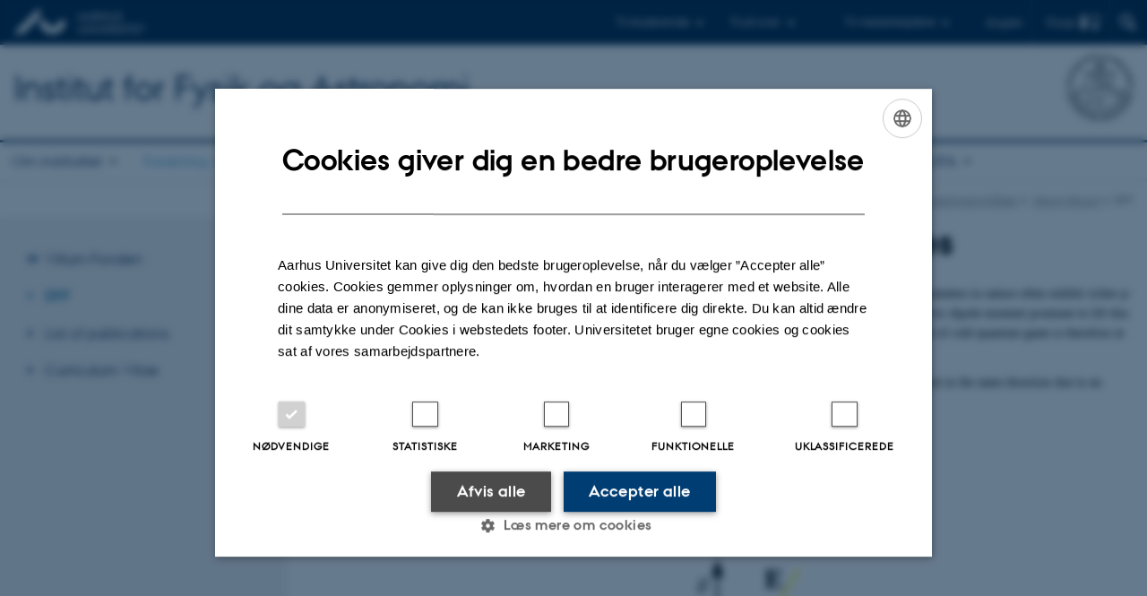

--- FILE ---
content_type: text/html; charset=utf-8
request_url: https://phys.au.dk/forskning/forskningsomraader/atomar-molekylaer-og-optisk-fysik/georg-bruun/dff
body_size: 8383
content:
<!DOCTYPE html>
<html lang="da" class="no-js">
<head>

<meta charset="utf-8">
<!-- 
	This website is powered by TYPO3 - inspiring people to share!
	TYPO3 is a free open source Content Management Framework initially created by Kasper Skaarhoj and licensed under GNU/GPL.
	TYPO3 is copyright 1998-2026 of Kasper Skaarhoj. Extensions are copyright of their respective owners.
	Information and contribution at https://typo3.org/
-->



<title>DFF</title>
<script>
  var cookieScriptVersion = "202304251427";
  var cookieScriptId = "a8ca7e688df75cd8a6a03fcab6d18143";
</script>
<meta name="DC.Language" scheme="NISOZ39.50" content="da">
<meta name="DC.Title" content="DFF">
<meta name="DC.Description" content="In this project at Department of Physics and Astronomy, Aarhus University, we will investigate broken symmetry phases of two-dimensional (2D) dipolar gases, where the dipoles all point in the same direction due to an external field.">
<meta http-equiv="Last-Modified" content="2024-01-29T13:13:39+01:00">
<meta name="DC.Date" scheme="ISO8601" content="2024-01-29T13:13:39+01:00">
<meta name="DC.Contributor" content="">
<meta name="DC.Creator" content="">
<meta name="DC.Publisher" content="Aarhus Universitet">
<meta name="DC.Type" content="text/html">
<meta name="generator" content="TYPO3 CMS">
<meta name="description" content="In this project at Department of Physics and Astronomy, Aarhus University, we will investigate broken symmetry phases of two-dimensional (2D) dipolar gases, where the dipoles all point in the same direction due to an external field.">
<meta http-equiv="content-language" content="da">
<meta name="author" content="">
<meta name="robots" content="noindex,follow">
<meta name="twitter:card" content="summary">
<meta name="rating" content="GENERAL">


<link rel="stylesheet" href="/typo3temp/assets/css/4adea90c81bdd79ac4f5be3b55a7851c.css?1763105400" media="all">
<link rel="stylesheet" href="https://cdn.au.dk/2016/assets/css/app.css" media="all">
<link rel="stylesheet" href="https://cdn.au.dk/components/umd/all.css" media="all">
<link rel="stylesheet" href="/_assets/bba0af3e32dafabe31c0da8e169fa8c4/Css/fluid_styled_content.css?1768999294" media="all">
<link rel="stylesheet" href="/_assets/56b797f8bb08f87b2b0a4b7706a3f2d6/Css/Powermail/CssDemo.css?1768999291" media="all">
<link rel="stylesheet" href="/_assets/56b797f8bb08f87b2b0a4b7706a3f2d6/Css/powermail-overrides.css?1768999291" media="all">
<link rel="stylesheet" href="/_assets/d336a48cc75b0ce72905efb565ce5df1/Css/news-basic.css?1768999295" media="all">
<link rel="stylesheet" href="https://customer.cludo.com/css/511/2151/cludo-search.min.css" media="all">


<script src="https://cdn.jsdelivr.net/npm/react@16.13.1/umd/react.production.min.js"></script>
<script src="https://cdn.jsdelivr.net/npm/react-dom@16.13.1/umd/react-dom.production.min.js"></script>
<script src="https://cdn.jsdelivr.net/npm/axios@0.19.2/dist/axios.min.js"></script>
<script src="https://cdn.jsdelivr.net/npm/dom4@2.1.5/build/dom4.js"></script>
<script src="https://cdn.jsdelivr.net/npm/es6-shim@0.35.5/es6-shim.min.js"></script>
<script src="https://cdn.au.dk/2016/assets/js/vendor.js"></script>
<script src="https://cdn.au.dk/2016/assets/js/app.js"></script>
<script src="https://cdnjs.cloudflare.com/ajax/libs/mathjax/2.7.1/MathJax.js?config=TeX-AMS-MML_HTMLorMML"></script>
<script src="https://cdn.jsdelivr.net/npm/@aarhus-university/au-designsystem-delphinus@latest/public/projects/typo3/js/app.js"></script>
<script src="/_assets/d336a48cc75b0ce72905efb565ce5df1/JavaScript/Infobox.js?1768999295"></script>


<base href="//phys.au.dk/"><link href="https://cdn.au.dk/favicon.ico" rel="shortcut icon" /><meta content="AU normal contrast" http-equiv="Default-Style" /><meta http-equiv="X-UA-Compatible" content="IE=Edge,chrome=1" /><meta name="viewport" content="width=device-width, initial-scale=1.0"><meta name="si_pid" content="108005" />
<script>
    var topWarning = false;
    var topWarningTextDa = '<style type="text/css">@media (max-width: 640px) {.ie-warning a {font-size:0.8em;} .ie-warning h3 {line-height: 1;} } .ie-warning h3 {text-align:center;} .ie-warning a {padding: 0;} .ie-warning a:hover {text-decoration:underline;}</style><h3><a href="https://medarbejdere.au.dk/corona/">Coronavirus: Information til studerende og medarbejdere</a></h3>';
    var topWarningTextEn = '<style type="text/css">@media (max-width: 640px) {.ie-warning a {font-size:0.8em;} .ie-warning h3 {line-height: 1;} } .ie-warning h3 {text-align:center;} .ie-warning a:hover {text-decoration:underline;}</style><h3><a href="https://medarbejdere.au.dk/en/corona/">Coronavirus: Information for students and staff</a></h3>';
    var primaryDanish = true;
</script>
<script>
    var cludoDanishPath = '/soegning';
    var cludoEnglishPath = '/en/site-search';
    var cludoEngineId = 10360;
</script>
<link rel="image_src" href="//www.au.dk/fileadmin/res/facebookapps/au_standard_logo.jpg" />
<!-- Pingdom hash not set -->
<link rel="schema.dc" href="http://purl.org/dc/elements/1.1/" /><link rel="stylesheet" type="text/css" href="https://cdn.jsdelivr.net/npm/@aarhus-university/au-designsystem-delphinus@latest/public/projects/typo3/style.css" media="all">
<!-- This site is optimized with the Yoast SEO for TYPO3 plugin - https://yoast.com/typo3-extensions-seo/ -->
<script type="application/ld+json">[{"@context":"https:\/\/www.schema.org","@type":"BreadcrumbList","itemListElement":[{"@type":"ListItem","position":1,"item":{"@id":"https:\/\/auinstallation31.cs.au.dk\/","name":"TYPO3"}},{"@type":"ListItem","position":2,"item":{"@id":"https:\/\/phys.au.dk\/","name":"Institut for Fysik og Astronomi"}},{"@type":"ListItem","position":3,"item":{"@id":"https:\/\/phys.au.dk\/forskning","name":"Forskning"}},{"@type":"ListItem","position":4,"item":{"@id":"https:\/\/phys.au.dk\/forskning\/forskningsomraader","name":"Forskningsomr\u00e5der"}},{"@type":"ListItem","position":5,"item":{"@id":"https:\/\/phys.au.dk\/forskning\/forskningsomraader\/atomar-molekylaer-og-optisk-fysik\/georg-bruun","name":"Georg Bruun"}},{"@type":"ListItem","position":6,"item":{"@id":"https:\/\/phys.au.dk\/forskning\/forskningsomraader\/atomar-molekylaer-og-optisk-fysik\/georg-bruun\/dff","name":"DFF"}}]}]</script>
</head>
<body class="department layout15 level5">


    







        
    




    

<header>
    <div class="row section-header">
        <div class="large-12 medium-12 small-12 columns logo">
            <a class="main-logo" href="//www.au.dk/" itemprop="url">
                <object data="https://cdn.au.dk/2016/assets/img/logos.svg#au" type="image/svg+xml" alt="Aarhus Universitets logo" aria-labelledby="section-header-logo">
                    <p id="section-header-logo">Aarhus Universitets logo</p>
                </object>
            </a>
            <div class="hide-for-small-only find">
                <a class="button find-button float-right" type="button" data-toggle="find-dropdown">Find</a>
                <div class="dropdown-pane bottom " id="find-dropdown" data-dropdown data-hover="false"
                    data-hover-pane="false" data-close-on-click="true">
                    <div id="find-container" class="find-container"></div>
                </div>
            </div>
            <div class="search">
                
<div class="au_searchbox" id="cludo-search-form" role="search">
    <form class="au_searchform">
        <fieldset>
            <input class="au_searchquery" type="search" value="" name="searchrequest" id="cludo-search-form-input" aria-autocomplete="list"
                   aria-haspopup="true" aria-label="Indtast søgekriterium" title="Indtast søgekriterium" />
            <input class="au_searchbox_button" type="submit" title="Søg" value="Søg" />
        </fieldset>
    </form>
</div>

            </div>
            <div class="language-selector">
                

    
        
    
        
                <p>
                    <a href="/en/research/research-areas/atomic-molecular-and-optical-physics/georg-bruun/dff" hreflang="en" title="English">
                        <span>English</span>
                    </a>
                </p>
            
    
        
    
        
    
        
    
        
    
        
    


            </div>
            <nav class="utility-links">

        

        <div id="c465448" class="csc-default csc-frame frame frame-default frame-type-html frame-layout-0 ">
            
            
                



            
            
            

    <script>
// Default alphabox med medarbejderservice til utility-box
AU.alphabox.boxes.push(DEFAULT_util_staffservice_da);
</script>
                <ul class="utility resetlist">
                    <li><a href="javascript:void(0)" data-toggle="utility-pane-student">Til studerende</a></li>
                    <li><a href="javascript:void(0)" data-toggle="utility-pane-phd">Til ph.d.er</a></li>
                    <li><a href="javascript:void(0)" class="float-right" data-toggle="utility-pane-staff">Til medarbejdere</a></li>

                  <!-- STUDENT -->
                  <div class="dropdown-pane phd" id="utility-pane-student" data-dropdown data-close-on-click="true">
                    <h2>Lokal studieportal</h2>
                    <a href="//studerende.au.dk/studier/fagportaler/fysik/" target="_self" class="button expanded text-left bg-dark-student margin">Fysik og astronomi</a>
                    <div id="au_alphabox_student_utility"></div>                       
                  </div>
                  <!-- STUDENT END -->
                  <!-- PHD -->
                  <div class="dropdown-pane phd" id="utility-pane-phd" data-dropdown data-close-on-click="true">
                    <h2>Lokal ph.d.-portal</h2>
                    <a href="https://phd.nat.au.dk/programmes/physics-astronomy/" target="_self" class="button expanded text-left bg-dark-phd margin">Physics and Astronomy</a>
                    <div id="au_alphabox_phd_utility"></div>
                    <h2>Fælles sider for ph.d.-studerende</h2>
                    <a href="//phd.au.dk/" target="_self" class="button expanded text-left bg-dark-phd margin">phd.au.dk</a>                        
                  </div>
                  <!-- PHD END -->
                  
                  <div class="dropdown-pane bottom" id="utility-pane-staff" data-dropdown data-close-on-click="true">
                    <h2>Lokal medarbejderportal</h2>
                    <a href="//phys.medarbejdere.au.dk" target="_self" class="button expanded text-left bg-dark-staff margin">Institut for Fysik og Astronomi - Medarbejderportal</a>
                    <div id="au_alphabox_staff_utility"></div>
                    <h2>Fælles sider for medarbejdere på AU</h2>
                    <a href="//medarbejdere.au.dk" target="_self" class="button expanded text-left bg-dark-staff margin">medarbejdere.au.dk</a>                        
                  </div>
                                
                </ul>


            
                



            
            
                



            
        </div>

    

</nav>
        </div>
    </div>
    
    <div class="row section-title">
        <div class=" large-10 medium-10 columns">
            <h1>
                <a href="/">Institut for Fysik og Astronomi</a>
            </h1>
        </div>
        <div class="large-2 medium-2 small-2 columns seal text-right">
            
                <img class="seal show-for-medium" src="https://cdn.au.dk/2016/assets/img/au_segl-inv.svg" alt="Aarhus Universitets segl" />
            
        </div>
    </div>
    <div class="row header-menu">
        <div class="columns medium-12 large-12 small-12 small-order-2">
            <div class="title-bar align-right" data-responsive-toggle="menu" data-hide-for="medium">
                <div class="mobile-nav">
                    <button class="menu-icon" data-toggle></button>
                </div>
            </div>
            <nav class="top-bar" id="menu"><div class="top-bar-left"><ul class="vertical medium-horizontal menu resetlist" data-responsive-menu="accordion medium-dropdown" data-hover-delay="300" data-closing-time="60" data-options="autoclose:false; closeOnClick:true; forceFollow:true;" ><li class="has-submenu"><a href="/om-instituttet" target="_top">Om instituttet</a><ul  class="vertical menu"><li><a href="/om-instituttet/ny-medarbejder" target="_top">Ny medarbejder</a></li><li><a href="/om-instituttet/strategi" target="_top">Strategi</a></li><li><a href="/om-instituttet/historie" target="_top">Historie</a></li><li><a href="/om-instituttet/noegletal" target="_top">Nøgletal</a></li><li><a href="/om-instituttet/organisation" target="_top">Organisation</a></li><li><a href="/om-instituttet/ledelse" target="_top">Ledelse</a></li><li><a href="/om-instituttet/udvalg" target="_top">Udvalg</a></li><li><a href="/om-instituttet/ekstern-institutevaluering" target="_top">Ekstern Institutevaluering</a></li></ul></li><li class="has-submenu active"><a href="/forskning" target="_top">Forskning</a><ul  class="vertical menu"><li><a href="/forskning/publikationer" target="_top">Publikationer</a></li><li class="active"><a href="/forskning/forskningsomraader" target="_top">Forskningsområder</a></li><li><a href="/forskning/forskningscentre-og-grupper" target="_top">Forskningscentre og -grupper</a></li><li><a href="/forskning/faciliteter" target="_top">Faciliteter</a></li></ul></li><li class="has-submenu"><a href="/vidensudveksling" target="_top">Vidensudveksling</a><ul  class="vertical menu"><li><a href="/vidensudveksling/samarbejde-med-erhvervslivet" target="_top">Erhvervssamarbejde</a></li><li><a href="/vidensudveksling/hvorfor-studere-fysik" target="_top">Hvorfor studere fysik?</a></li><li><a href="/vidensudveksling/besoegsservice" target="_top">Besøgsservice</a></li><li><a href="/vidensudveksling/for-fysiklaereren" target="_top">For fysiklæreren</a></li><li><a href="/vidensudveksling/fysikshow-aarhus" target="_top">Fysikshow Aarhus</a></li><li><a href="http://www.udays.dk/uddannelser/fysik-matematik-og-nanoteknologi/fysik/" target="_blank" rel="noreferrer">U-days/åbent hus</a></li><li><a href="/vidensudveksling/myndighedsraadgivning" target="_top">Myndighedsrådgivning</a></li><li><a href="/vidensudveksling/spoerg-om-fysik-og-astronomi" target="_top">Spørg om fysik og astronomi</a></li><li><a href="/vidensudveksling/alumnenetvaerk" target="_top">Alumnenetværk</a></li></ul></li><li class="has-submenu"><a href="/foredrag" target="_top">Foredrag</a><ul  class="vertical menu"><li><a href="/foredrag/ole-roemer-kollokvier" target="_top">Ole Rømer Kollokvier</a></li><li><a href="/intercat/research-activities/intercat-seminars" target="_top">InterCat Seminars</a></li><li><a href="/foredrag/studenterkollokvier" target="_top">Studenterkollokvier</a></li></ul></li><li class="has-submenu"><a href="/uddannelse" target="_top">Uddannelse</a><ul  class="vertical menu"><li><a href="/uddannelse/efteruddannelse" target="_top">Efteruddannelse</a></li><li><a href="/uddannelse/undervisning-i-astronomi" target="_top">Undervisning i Astronomi</a></li></ul></li><li class="has-submenu"><a href="/ligestilling-ved-ifa" target="_top">Ligestilling ved IFA</a><ul  class="vertical menu"><li><a href="/ligestilling-ved-ifa/udvalget-for-diversitet-inklusion-og-ligestilling" target="_top">Udvalget for Diversitet og Ligestilling</a></li><li><a href="https://phys.au.dk/fileadmin/ingen_mappe_valgt/Ligestillingsudvalg/Code_of_Conduct_NAT_da.pdf">NAT Code of Conduct</a></li><li><a href="/ligestilling-ved-ifa/handlingsplaner-og-rapporter" target="_top">Handlingsplaner og rapporter</a></li><li><a href="/ligestilling-ved-ifa/vaer-med-til-at-goere-en-forskel" target="_top">Vær med til at gøre en forskel</a></li><li><a href="/ligestilling-ved-ifa/har-du-vaeret-udsat-for-diskrimination-eller-chikane" target="_top">Har du været udsat for diskrimination eller chikane?</a></li><li><a href="/samtaleguide-ift-barsel-og-foraeldreorlov-ved-ifa" target="_top">Samtaleguide ift. barsel og forældreorlov ved IFA</a></li><li><a href="/ligestilling-ved-ifa/links" target="_top">Links</a></li></ul></li><li class="has-submenu"><a href="/baeredygtighed-paa-ifa" target="_top">Bæredygtighed på IFA</a><ul  class="vertical menu"><li><a href="/baeredygtighed-paa-ifa/affaldssortering" target="_top">Affaldssortering</a></li><li><a href="/baeredygtighed-paa-ifa/transport" target="_top">Transport</a></li><li><a href="/baeredygtighed-paa-ifa/spaaner" target="_top">Bæredygtige historier på IFA</a></li><li><a href="/baeredygtighed-paa-ifa/ifa-bytter" target="_top">IFA bytter</a></li><li><a href="/baeredygtighed-paa-ifa/gode-ideer" target="_top">Gode idéer</a></li><li><a href="https://medarbejdere.au.dk/baeredygtighed/">Bæredygtighed på AU</a></li><li><a href="/baeredygtighed-paa-ifa/ifas-baeredygtighedsudvalg" target="_top">IFA&#039;s bæredygtighedsudvalg</a></li></ul></li></ul></div></nav>
        </div>
    </div>
    <div id="fade"></div>
</header>





    <div class="row breadcrumb align-right hide-for-small-only">
        <div class="columns medium-12">
            <div id="au_breadcrumb"><span class="breadcrumb-prefix">Du er her:</span>&#160;<a href="https://phys.au.dk">Institut for Fysik og Astronomi</a><span class="icon-bullet_rounded">&#160;</span><a href="/forskning">Forskning</a><span class="icon-bullet_rounded">&#160;</span><a href="/forskning/forskningsomraader">Forskningsområder</a><span class="icon-bullet_rounded">&#160;</span><a href="/forskning/forskningsomraader/atomar-molekylaer-og-optisk-fysik/georg-bruun">Georg Bruun</a><span class="icon-bullet_rounded">&#160;</span><strong>DFF</strong></div>
        </div>
    </div>
    <div class="row">
        <nav class="small-12 large-3 medium-4 columns medium-only-portrait-4 pagenav left-menu align-top">
            <h3 class="menu-title"></h3><ul id="au_section_nav_inner_list"><li class="au_branch"><a href="/forskning/forskningsomraader/atomar-molekylaer-og-optisk-fysik/georg-bruun/villum-fonden">Villum Fonden</a></li><li class="au_current lv1"><a href="/forskning/forskningsomraader/atomar-molekylaer-og-optisk-fysik/georg-bruun/dff">DFF</a></li><li><a href="/forskning/forskningsomraader/atomar-molekylaer-og-optisk-fysik/georg-bruun/list-of-publications">List of publications</a></li><li><a href="/forskning/forskningsomraader/atomar-molekylaer-og-optisk-fysik/georg-bruun/curriculum-vitae">Curriculum Vitae</a></li></ul>
        </nav>
        <div class="small-12 large-9 medium-8 columns medium-only-portrait-8 content main" id="au_content">
            <div class="row">
                <div class="large-12 medium-12 medium-only-portrait-12 small-12 columns">
                    <h1 class="pagetitle"> Two-dimensional dipolar quantum gases</h1>
                    

        

        <div id="c304034" class="csc-default csc-frame frame frame-default frame-type-text frame-layout-0 ">
            
            
                



            
            
                



            
            

    <p>One limitation of atomic gases is that the interactions are typically short range and isotropic (s-wave), whereas the order parameters in nature often exhibit richer p- and d-wave symmetries. The impressive recent progress in the production of cold gases consisting of molecules with an electric dipole moment promises to lift this limitation, since the dipole-dipole interaction is long-range and anisotropic with both repulsive and attractive parts. The field of cold quantum gases is therefore at the verge of another breakthrough with the production of quantum degenerate dipolar gases.
</p>
<p>In this project, we will investigate broken symmetry phases of two-dimensional (2D) dipolar gases, where the dipoles all point in the same direction due to an external field. Our project can be decomposed into four well-defined and closely connected problems:</p><ol> <li>p-wave superfluidity induced by stripe fluctuations.&nbsp;</li> <li>A supersolid with both stripe and superfluid order.&nbsp;</li> <li>Majorana fermions in a p-wave superfluid.</li> <li>The quantum hexatic phase.</li> </ol>


            
                



            
            
                



            
        </div>

    



        

        <div id="c304458" class="csc-default csc-frame frame frame-default frame-type-image frame-layout-0 ">
            
            
                



            
            
                

    



            
            

    <div class="ce-image ce-center ce-above">
        

    <div class="ce-gallery" data-ce-columns="1" data-ce-images="1">
        
            <div class="ce-outer">
                <div class="ce-inner">
        
        
            <div class="ce-row">
                
                    
                        <div class="ce-column">
                            

        
<figure class="image csc-textpic">
    
            
                    <a href="/fileadmin/_processed_/8/7/csm_dipole8_f0cbfcb8d8.png" class="lightbox" rel="lightbox[304458]">
                        
<div class="csc-textpic-imagewrap csc-textpic-single-image">
    <img class="image-embed-item" src="/fileadmin/_processed_/8/7/csm_dipole8_11bffc1d6b.png" width="359" height="300" loading="lazy" alt="" />
</div>


                    </a>
                
        
    
</figure>


    


                        </div>
                    
                
            </div>
        
        
                </div>
            </div>
        
    </div>



    </div>


            
                



            
            
                



            
        </div>

    


                </div>
                <div class="column medium-12 small-12">
                    <div class="au_contentauthor">
                        
<div class="au_contentauthor-revised">
    Revideret
    29.01.2024
</div>




                    </div>
                </div>
            </div>
        </div>
    </div>
    <footer>
        
        
        

        

        <div id="c465446" class="csc-default csc-frame frame frame-default frame-type-html frame-layout-0 ">
            
            
                



            
            
            

    <footer class="row global">
    <div class="large-6 medium-6 columns small-12">
        <div class="row">
            <div class="large-6 medium-6 small-6 columns small-order-2 medium-order-1">
                <img class="seal" alt="" src="https://cdn.au.dk/2016/assets/img/au_segl.svg"/>
            </div>
            <div class="large-6 medium-6 columns small-order-1">
                <h3>Institut for Fysik og Astronomi</h3>
              <p>Aarhus Universitet</p>
                <p>Ny Munkegade 120<br>
                      8000 Aarhus C</p>             
                <p>E-mail: phys@au.dk<br>
                    Tlf: 8715 5696<br></p>
                <p><br>CVR-nr.: 31119103<br>
                  Momsnummer/VAT: DK 3111 9103 <br>
                  P-nr.: 1009828059<br>
                      EAN-nr.: 5798000419872<br>
                  Stedkode: 7251<br>
      Enhedsnummer: 5200</p>             
            </div>
        </div>
    </div>
    <div class="small-12 large-6 medium-6 columns">
        <div class="row">
            <div class="small-6 large-4 medium-6 columns">
                <h3>Om os</h3>
                <ul class="resetlist">
                  <li><a href="//phys.au.dk/om-instituttet/" target="_self">Profil</a></li>
                  <li><a href="//phys.au.dk/medarbejdere/" target="_self">Medarbejdere</a></li>
                  <li><a href="https://phys.au.dk/kontakt-til-institut-for-fysik-og-astronomi" target="_self">Kontaktoplysninger</a></li>
                      <li><a href="//phys.au.dk/aktuelt/ledige-stillinger/" target="_self">Ledige stillinger</a></li>
                </ul>
            </div>
            <div class="small-6 large-4 medium-6 columns">
                <h3>Uddannelser på AU</h3>
                <ul class="resetlist">
                    <li><a href="//bachelor.au.dk/" target="_self">Bachelor</a></li>
                    <li><a href="//kandidat.au.dk/" target="_self">Kandidat</a></li>
                    <li><a href="//ingenioer.au.dk/" target="_self">Ingeniør</a></li>
                    <li><a href="//talent.au.dk/" target="_self">Ph.d.</a></li>
                    <li><a href="//www.au.dk/evu" target="_self">Efter- og videreuddannelse</a></li>
                </ul>

            </div>
            <div class="small-12 large-4 medium-6 columns">
              <!--  <h3>Genveje</h3>
                 <ul class="resetlist">
                    <li><a href="//anis.au.dk/forskning/sektioner/adfaerd-og-stressbiologi/" target="_self">Adfærd og stressbiologi</a></li>
                    <li><a href="//anis.au.dk/forskning/sektioner/epidemiologi-og-management/" target="_self">Epidemiologi og management</a></li>
                    <li><a href="//anis.au.dk/forskning/sektioner/husdyrernaering-og-fysiologi/" target="_self">Husdyrernæring og fysiologi</a></li>
                    <li><a href="//anis.au.dk/forskning/sektioner/immunologi-og-mikrobiologi/" target="_self">Immunologi og mikrobiologi</a></li>
                    <li><a href="//anis.au.dk/forskning/sektioner/molekylaer-ernaering-og-forplantning/" target="_self">Molekylær ernæring og forplantning</a></li>
                    <li><a href="//anis.au.dk/om-instituttet/sekretariat/" target="_self">Sekretariat</a></li>
                    <li><a href="//anis.au.dk/forskning/faciliteter/" target="_self">Forsøgsfaciliteter</a></li>
                </ul> -->
                <p class="muted">
                    <br><br>
                    <a href="//www.au.dk/om/profil/detteweb/ophavsret/" target="_self">©</a> &mdash;
                    <a href="//www.au.dk/om/profil/cookies/" target="_self">Cookies på au.dk</a><br>
                    <a href="//www.au.dk/om/profil/privatlivspolitik/" target="_blank" rel="noreferrer">Privatlivspolitik</a>
                  <br><a href="https://au.dk/was/" target="_blank" rel="noreferrer">Tilgængelighedserklæring</a>
                </p>

            </div>
        </div>
    </div>

</footer>


            
                



            
            
                



            
        </div>

    


        <div class="page-id row">108005&nbsp;/ i31</div>
    </footer>

<script src="https://cdn.au.dk/apps/react/findwidget/latest/app.js"></script>
<script src="/_assets/948410ace0dfa9ad00627133d9ca8a23/JavaScript/Powermail/Form.min.js?1760518844" defer="defer"></script>
<script src="/_assets/56b797f8bb08f87b2b0a4b7706a3f2d6/JavaScript/Powermail/Tabs.min.js?1768999291"></script>
<script>
/*<![CDATA[*/
/*TS_inlineFooter*/

var alertCookies = false;


/*]]>*/
</script>

</body>
</html>